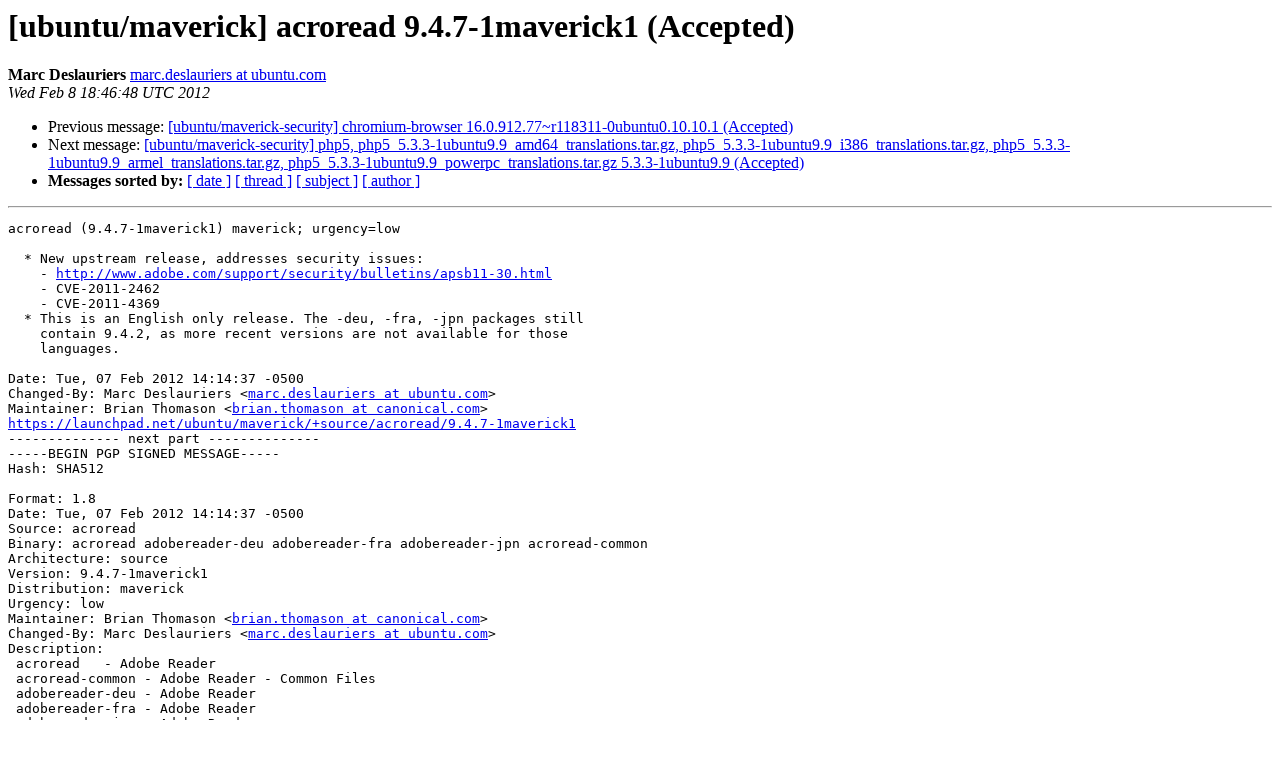

--- FILE ---
content_type: text/html
request_url: https://lists.ubuntu.com/archives/maverick-changes/2012-February/009737.html
body_size: 2642
content:
<!DOCTYPE HTML PUBLIC "-//W3C//DTD HTML 4.01 Transitional//EN">
<HTML>
 <HEAD>
   <TITLE> [ubuntu/maverick] acroread 9.4.7-1maverick1 (Accepted)
   </TITLE>
   <LINK REL="Index" HREF="index.html" >
   <LINK REL="made" HREF="mailto:maverick-changes%40lists.ubuntu.com?Subject=Re%3A%20%5Bubuntu/maverick%5D%20acroread%209.4.7-1maverick1%20%28Accepted%29&In-Reply-To=%3C20120208184648.1284.20165.launchpad%40cocoplum.canonical.com%3E">
   <META NAME="robots" CONTENT="index,nofollow">
   <style type="text/css">
       pre {
           white-space: pre-wrap;       /* css-2.1, curent FF, Opera, Safari */
           }
   </style>
   <META http-equiv="Content-Type" content="text/html; charset=us-ascii">
   <LINK REL="Previous"  HREF="009736.html">
   <LINK REL="Next"  HREF="009738.html">
 </HEAD>
 <BODY BGCOLOR="#ffffff">
   <H1>[ubuntu/maverick] acroread 9.4.7-1maverick1 (Accepted)</H1>
    <B>Marc Deslauriers</B> 
    <A HREF="mailto:maverick-changes%40lists.ubuntu.com?Subject=Re%3A%20%5Bubuntu/maverick%5D%20acroread%209.4.7-1maverick1%20%28Accepted%29&In-Reply-To=%3C20120208184648.1284.20165.launchpad%40cocoplum.canonical.com%3E"
       TITLE="[ubuntu/maverick] acroread 9.4.7-1maverick1 (Accepted)">marc.deslauriers at ubuntu.com
       </A><BR>
    <I>Wed Feb  8 18:46:48 UTC 2012</I>
    <P><UL>
        <LI>Previous message: <A HREF="009736.html">[ubuntu/maverick-security] chromium-browser	16.0.912.77~r118311-0ubuntu0.10.10.1 (Accepted)
</A></li>
        <LI>Next message: <A HREF="009738.html">[ubuntu/maverick-security] php5,	php5_5.3.3-1ubuntu9.9_amd64_translations.tar.gz,	php5_5.3.3-1ubuntu9.9_i386_translations.tar.gz,	php5_5.3.3-1ubuntu9.9_armel_translations.tar.gz,	php5_5.3.3-1ubuntu9.9_powerpc_translations.tar.gz 5.3.3-1ubuntu9.9	(Accepted)
</A></li>
         <LI> <B>Messages sorted by:</B> 
              <a href="date.html#9737">[ date ]</a>
              <a href="thread.html#9737">[ thread ]</a>
              <a href="subject.html#9737">[ subject ]</a>
              <a href="author.html#9737">[ author ]</a>
         </LI>
       </UL>
    <HR>  
<!--beginarticle-->
<PRE>acroread (9.4.7-1maverick1) maverick; urgency=low

  * New upstream release, addresses security issues:
    - <A HREF="http://www.adobe.com/support/security/bulletins/apsb11-30.html">http://www.adobe.com/support/security/bulletins/apsb11-30.html</A>
    - CVE-2011-2462
    - CVE-2011-4369
  * This is an English only release. The -deu, -fra, -jpn packages still
    contain 9.4.2, as more recent versions are not available for those
    languages.

Date: Tue, 07 Feb 2012 14:14:37 -0500
Changed-By: Marc Deslauriers &lt;<A HREF="https://lists.ubuntu.com/mailman/listinfo/maverick-changes">marc.deslauriers at ubuntu.com</A>&gt;
Maintainer: Brian Thomason &lt;<A HREF="https://lists.ubuntu.com/mailman/listinfo/maverick-changes">brian.thomason at canonical.com</A>&gt;
<A HREF="https://launchpad.net/ubuntu/maverick/+source/acroread/9.4.7-1maverick1">https://launchpad.net/ubuntu/maverick/+source/acroread/9.4.7-1maverick1</A>
-------------- next part --------------
-----BEGIN PGP SIGNED MESSAGE-----
Hash: SHA512

Format: 1.8
Date: Tue, 07 Feb 2012 14:14:37 -0500
Source: acroread
Binary: acroread adobereader-deu adobereader-fra adobereader-jpn acroread-common
Architecture: source
Version: 9.4.7-1maverick1
Distribution: maverick
Urgency: low
Maintainer: Brian Thomason &lt;<A HREF="https://lists.ubuntu.com/mailman/listinfo/maverick-changes">brian.thomason at canonical.com</A>&gt;
Changed-By: Marc Deslauriers &lt;<A HREF="https://lists.ubuntu.com/mailman/listinfo/maverick-changes">marc.deslauriers at ubuntu.com</A>&gt;
Description: 
 acroread   - Adobe Reader
 acroread-common - Adobe Reader - Common Files
 adobereader-deu - Adobe Reader
 adobereader-fra - Adobe Reader
 adobereader-jpn - Adobe Reader
Changes: 
 acroread (9.4.7-1maverick1) maverick; urgency=low
 .
   * New upstream release, addresses security issues:
     - <A HREF="http://www.adobe.com/support/security/bulletins/apsb11-30.html">http://www.adobe.com/support/security/bulletins/apsb11-30.html</A>
     - CVE-2011-2462
     - CVE-2011-4369
   * This is an English only release. The -deu, -fra, -jpn packages still
     contain 9.4.2, as more recent versions are not available for those
     languages.
Checksums-Sha1: 
 c25ced62020d9ff52a47aff1a414d6e8634890e5 1955 acroread_9.4.7-1maverick1.dsc
 e141c98897b71185fc27077fab99285ecfc52763 267218579 acroread_9.4.7.orig.tar.gz
 143fc04d0fcb314b55bc5df8601c65989819f0f0 20771 acroread_9.4.7-1maverick1.debian.tar.gz
Checksums-Sha256: 
 70968952c40e5316318ae15b9b34b8504f6e4021341d0b87daf2a5cf4ff5c198 1955 acroread_9.4.7-1maverick1.dsc
 7ae0879748f81f06ebdc217098bbebf0af2ab8530174720626d34069be3006b3 267218579 acroread_9.4.7.orig.tar.gz
 47e8b4a6e305fcd5172859acb5e67245edc7cf99f7fa32de09a5c48d23d51697 20771 acroread_9.4.7-1maverick1.debian.tar.gz
Files: 
 12de5a4369c620a9ef33f5b98d8a04fe 1955 partner/text extra acroread_9.4.7-1maverick1.dsc
 d81ca67801f1cff258655797a554aed2 267218579 partner/text extra acroread_9.4.7.orig.tar.gz
 f2cd1e3600c2685c3ba400c100821dff 20771 partner/text extra acroread_9.4.7-1maverick1.debian.tar.gz

-----BEGIN PGP SIGNATURE-----
Version: GnuPG v1.4.11 (GNU/Linux)

iQIcBAEBCgAGBQJPMrzQAAoJEGVp2FWnRL6TcxwP/2pU7HEzeyYqY6F4+gwIqziG
IG8OxLfMoOKEyrMtXRAlLXnIUj3HZHvdsZ/6Jd14MKEXdsAN+dDTtYJTfPzDND5Q
iMcpG4raVHvCd5tE5D8WTYg69oSIYp0l72hhp76WLm8C8tX80JmyhcLKUaW/RHU/
z20fbDMgzp26SHqEyYbP1aQRfW1X5/YB975eslyfT4yJG2VUgBBJf05qXwgjeduV
GsoCcEWMgnYN5d0hA5xdyma0ByVq+/KZH9B83IYWo8QeuQqmllZ3q1Caa7LNUUTv
DfECx8LPg8/22y0DAD5Fd3oNEI1HK3o3KvD7c6hyZ7+eU8QwhSy+sb+2rkpWWcvn
DleVuas04Nr4VqtRBNHMMQtH5stXjyoFlRREyCW+5vk6TKYwIPHcASWxbubmRQKF
CEWWJbdPtmApKnPpaQ8RVELq+YwnbN44QL/4LSqmr4/bH27e/QXLz+UPI05+E5w+
o8276crryX3Fy/8YbRSo0x6wkjx/saqQ4d/ZqIdpDkmma2XFn0Q9iq+zDVOXbOH5
FK8ImZ76G0L0T3fKuvVUBd9w8M9bn4EeFYK7HijVuYG3OdWr8L7X2Qsn6FFzzHHQ
cwV7Gq7MfpER97ef1/XAkP/RQuCEu8Pfwt2A3lyLP8C0iendSyC3Fqf5haDW35xr
3px1Szuv2hIe9XG+eSuT
=eP3Y
-----END PGP SIGNATURE-----
</PRE>


<!--endarticle-->
    <HR>
    <P><UL>
        <!--threads-->
	<LI>Previous message: <A HREF="009736.html">[ubuntu/maverick-security] chromium-browser	16.0.912.77~r118311-0ubuntu0.10.10.1 (Accepted)
</A></li>
	<LI>Next message: <A HREF="009738.html">[ubuntu/maverick-security] php5,	php5_5.3.3-1ubuntu9.9_amd64_translations.tar.gz,	php5_5.3.3-1ubuntu9.9_i386_translations.tar.gz,	php5_5.3.3-1ubuntu9.9_armel_translations.tar.gz,	php5_5.3.3-1ubuntu9.9_powerpc_translations.tar.gz 5.3.3-1ubuntu9.9	(Accepted)
</A></li>
         <LI> <B>Messages sorted by:</B> 
              <a href="date.html#9737">[ date ]</a>
              <a href="thread.html#9737">[ thread ]</a>
              <a href="subject.html#9737">[ subject ]</a>
              <a href="author.html#9737">[ author ]</a>
         </LI>
       </UL>

<hr>
<a href="https://lists.ubuntu.com/mailman/listinfo/maverick-changes">More information about the Maverick-changes
mailing list</a><br>
</body></html>
